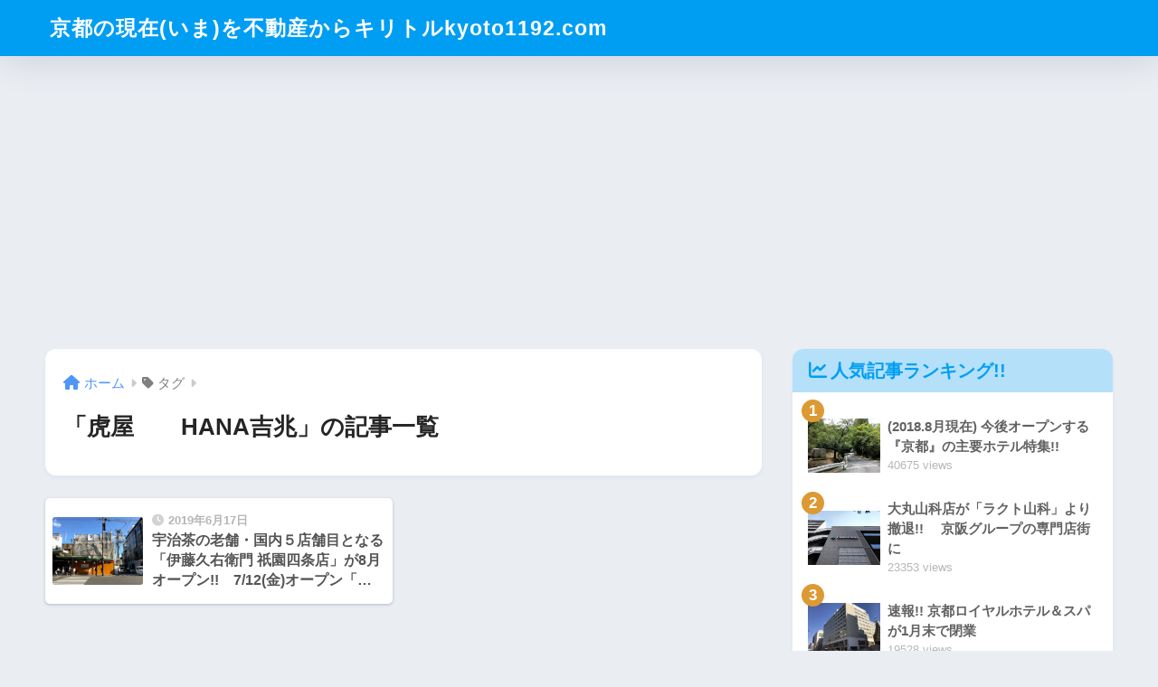

--- FILE ---
content_type: text/html; charset=utf-8
request_url: https://www.google.com/recaptcha/api2/aframe
body_size: 267
content:
<!DOCTYPE HTML><html><head><meta http-equiv="content-type" content="text/html; charset=UTF-8"></head><body><script nonce="IuXW1WuhLjDF8FirpmXeSQ">/** Anti-fraud and anti-abuse applications only. See google.com/recaptcha */ try{var clients={'sodar':'https://pagead2.googlesyndication.com/pagead/sodar?'};window.addEventListener("message",function(a){try{if(a.source===window.parent){var b=JSON.parse(a.data);var c=clients[b['id']];if(c){var d=document.createElement('img');d.src=c+b['params']+'&rc='+(localStorage.getItem("rc::a")?sessionStorage.getItem("rc::b"):"");window.document.body.appendChild(d);sessionStorage.setItem("rc::e",parseInt(sessionStorage.getItem("rc::e")||0)+1);localStorage.setItem("rc::h",'1769051379027');}}}catch(b){}});window.parent.postMessage("_grecaptcha_ready", "*");}catch(b){}</script></body></html>